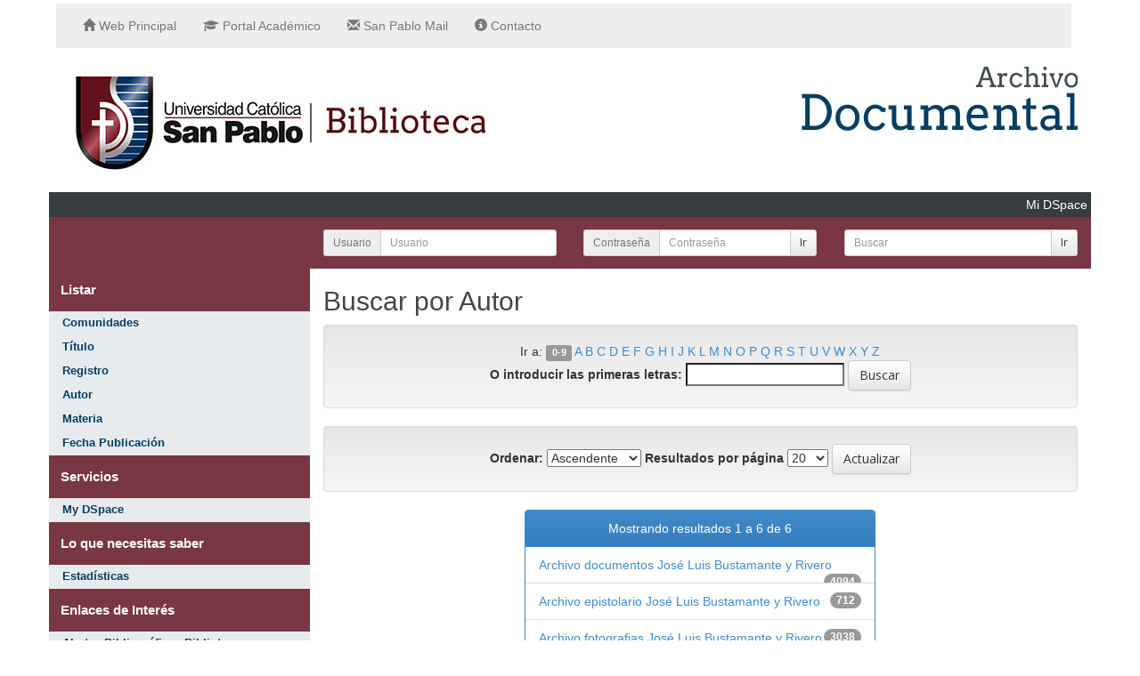

--- FILE ---
content_type: text/html;charset=UTF-8
request_url: https://archivodocumental.ucsp.edu.pe/browse?type=author
body_size: 19356
content:


















<!DOCTYPE html>
<html>
    <head>
        <title>Archivo Documental - UCSP: Buscando en DSpace</title>
        <meta http-equiv="Content-Type" content="text/html; charset=UTF-8" />
        <meta name="Generator" content="DSpace 5.0" />
        <meta name="viewport" content="width=device-width, initial-scale=1.0">
	<link rel="stylesheet" href="/bootswatch.css"/>
	<link rel="stylesheet" href="/dspace.css"/>
        <link rel="shortcut icon" href="/favicon.ico" type="image/x-icon"/>
	    <link rel="stylesheet" href="/static/css/jquery-ui-1.10.3.custom/redmond/jquery-ui-1.10.3.custom.css" type="text/css" />
	    <link rel="stylesheet" href="/static/css/bootstrap/bootstrap.min.css" type="text/css" />
	    <link rel="stylesheet" href="/static/css/bootstrap/bootstrap-theme.min.css" type="text/css" />
	    <!--<link rel="stylesheet" href="/static/css/bootstrap/dspace-theme.css" type="text/css" />-->
	<script	src="https://use.fontawesome.com/c22612111c.js"/>

        <link rel="search" type="application/opensearchdescription+xml" href="/open-search/description.xml" title="DSpace"/>

        
	<script type='text/javascript' src="/static/js/jquery/jquery-1.10.2.min.js"></script>
	<script src="https://ajax.googleapis.com/ajax/libs/jquery/1.12.4/jquery.min.js"></script>
	<script type='text/javascript' src='/static/js/jquery/jquery-ui-1.10.3.custom.min.js'></script>
	<script type='text/javascript' src='/static/js/bootstrap/bootstrap.min.js'></script>
	<script type='text/javascript' src='/static/js/holder.js'></script>
	<script type="text/javascript" src="/utils.js"></script>
    <script type="text/javascript" src="/static/js/choice-support.js"> </script>

    
    
    

<!-- HTML5 shim and Respond.js IE8 support of HTML5 elements and media queries -->
<!--[if lt IE 9]>
  <script src="/static/js/html5shiv.js"></script>
  <script src="/static/js/respond.min.js"></script>
<![endif]-->
    </head>

    
    
    <body class="undernavigation">
<div class="cs-menu-sup">	
    <header class="navbar navbar-default navbar-sup">
		<div class="container">
                <div class="navbar-header">
					<button type="button" class="navbar-toggle" data-toggle="collapse" data-target=".navbar-inverse-collapse">
						<span class="icon-bar"></span>
						<span class="icon-bar"></span>
						<span class="icon-bar"></span>
					</button>
					<a class="navbar-brand" href="#"></a>
                </div>
          <div class="navbar-collapse collapse navbar-inverse-collapse">
              <ul class="nav navbar-nav navbar-nav-head">
                 <li><a href="https://archivodocumental.ucsp.edu.pe"><span class="glyphicon glyphicon-home" aria-hidden="true"></span> Web Principal</a></li>
                 <li><a href="http://academico.ucsp.edu.pe/"><i class="fa fa-graduation-cap" style="font-size: 1em!important;"></i> Portal Académico</a></li>
                 <li><a href="http://gmail.ucsp.edu.pe/"><span class="glyphicon glyphicon-envelope" aria-hidden="true"></span> San Pablo Mail</a></li>
                  <li><a href="http://ucsp.edu.pe/contacto"><span class="glyphicon glyphicon-info-sign" aria-hidden="true"></span> Contacto</a></li>
               </ul>
          </div>
            </div>
	</header>
</div>

<main id="content" role="main">
<div class="container banner">
	<div class="row">
		<div class="col-md-9 brand">
		<!--<h1>DSpace <small>JSPUI</small></h1>
        <h4>DSpace almacena y facilita el acceso abierto a todo tipo de contenido digital incluyendo texto, imágenes, vídeos y colecciones de datos.</h4> <a href="http://www.dspace.org" class="btn btn-primary">Leer más</a> -->
		<img src="/image/logo_biblioteca.jpg">
        </div>
        <div class="col-md-3 brand"><img class="pull-right" src="/image/logo_repositorio.jpg" alt="Repositorio logo" />
        </div>
	</div>
</div>	
<br/>
                

<div class="container">
                



  

<!--<ol class="breadcrumb btn-success">

  <li><a href="/">Archivo Documental - UCSP</a></li>

</ol>-->
<div class="row">

<div class="">
      <div class="dspace-bar">		
		  Mi DSpace
	  </div>
</div>

<div class="">
      <div>		
		<div class="col-sm-12 col-md-12 col-lg-12 form-top">
         
         <div class="row">
			<div class="col-lg-3">
         
         </div>
		 <form name="loginform" class="form-horizontal" id="loginform" method="post" action="/password-login">
          <div class="col-lg-3">	
		  
		  <div class="input-group input-group-sm">
			  <span class="input-group-addon" id="basic-addon1">Usuario</span>
			  <input type="text" class="form-control" placeholder="Usuario" aria-describedby="basic-addon1" name="login_email" id="tlogin_email" tabindex="1" />
			</div>
		
		   </div>
		   
		   <div class="col-lg-3">		
		
			<div class="input-group input-group-sm">
			  <span class="input-group-addon" id="basic-addon2">Contraseña</span>
			  <input class="form-control" placeholder="Contraseña" aria-describedby="basic-addon1" type="password" name="login_password" id="tlogin_password" tabindex="2"/>
			  <span class="input-group-btn">
				<button class="btn btn-default" type="submit" name="login_submit" tabindex="3">Ir</button>
			  </span>
			</div>
			</div>
			</form>
			<div class="col-lg-3">
			<form method="get" action="/simple-search">
			<div class="input-group input-group-sm">
			  <input type="text" class="form-control" placeholder="Buscar" name="query" id="tequery" size="25">
			  <span class="input-group-btn">
				<button class="btn btn-default" type="submit">Ir</button>
			  </span>
			</div>
			</form><!-- /input-group -->			
			</div>
		 </div>
	  </div>
	  </div>
</div>

</div>

</div>                



        
<div class="container">
		























	<div class="row">
	<div class="col-sm-12 col-md-3 col-lg-3 menu-lateral">
		<div class="" >
				  
                 <ul class="nav">
                  <!-- class="active" -->
                    <li class="">
						<div role="group" class="ul-menu">Listar </div>
						 <ul class="top-menu nav" role="group">
							<li><a href="/community-list" class="color-menu">Comunidades </a></li>
							
                                                        <li><a class="color-menu" href="/browse?type=title">Título</a></li>
                                        
                                                        <li><a class="color-menu" href="/browse?type=jlbr">Registro</a></li>
                                        
                                                        <li><a class="color-menu" href="/browse?type=author">Autor</a></li>
                                        
                                                        <li><a class="color-menu" href="/browse?type=subject">Materia</a></li>
                                        
                                                        <li><a class="color-menu" href="/browse?type=dateissued">Fecha Publicación</a></li>
                                        							
						</ul>
					</li>
					
<li class="dropdown">
<div role="group" class="ul-menu">Servicios</div>
 <ul class="top-menu nav" role="group">	
	<li><a href="/mydspace" class="color-menu">My DSpace</a></li>	
</ul>
</li>
<li class="dropdown">
<div role="group" class="ul-menu">Lo que necesitas saber</div>
 <ul class="top-menu nav" role="group">	
	<li><a href="/statistics" class="color-menu">Estadísticas</a></li>
</ul>
</li>
<li class="dropdown">
<div role="group" class="ul-menu">Enlaces de Interés</div>
 <ul class="top-menu nav" role="group">
	<li><a href="http://ucsp.edu.pe/biblioteca/category/alertas-bibliograficas/" class="color-menu" target="_blank">Alertas Bibliográficas Biblioteca</a></li>
	<li><a href="http://biblioteca.ucsp.edu.pe/biblioteca/catalogo/simple.php" class="color-menu" target="_blank">Catálogo Web Biblioteca</a></li>
	<li><a href="http://ucsp.edu.pe/biblioteca/biblioteca-digital/" class="color-menu" target="_blank">Biblioteca Virtual</a></li>
	<li><a href="/help" class="color-menu">Ayuda</a></li>
	<li><a href="/" class="color-menu">Sobre DSpace</a></li>
</ul>
</li>
                  </ul>
				  
              </div>
	</div>
	
	<div class="col-sm-9 col-md-9 col-lg-9">
	<h2>
		Buscar  por Autor
	</h2>
	

	
	
	<div id="browse_navigation" class="well text-center">
	<form method="get" action="/browse">
			<input type="hidden" name="type" value="author"/>
			<input type="hidden" name="order" value="ASC"/>
			<input type="hidden" name="rpp" value="20"/>
				
	
	
		<span>Ir a:</span>
        <a class="label label-default" href="/browse?type=author&amp;order=ASC&amp;rpp=20&amp;starts_with=0">0-9</a>

        <a href="/browse?type=author&amp;order=ASC&amp;rpp=20&amp;starts_with=A">A</a>

        <a href="/browse?type=author&amp;order=ASC&amp;rpp=20&amp;starts_with=B">B</a>

        <a href="/browse?type=author&amp;order=ASC&amp;rpp=20&amp;starts_with=C">C</a>

        <a href="/browse?type=author&amp;order=ASC&amp;rpp=20&amp;starts_with=D">D</a>

        <a href="/browse?type=author&amp;order=ASC&amp;rpp=20&amp;starts_with=E">E</a>

        <a href="/browse?type=author&amp;order=ASC&amp;rpp=20&amp;starts_with=F">F</a>

        <a href="/browse?type=author&amp;order=ASC&amp;rpp=20&amp;starts_with=G">G</a>

        <a href="/browse?type=author&amp;order=ASC&amp;rpp=20&amp;starts_with=H">H</a>

        <a href="/browse?type=author&amp;order=ASC&amp;rpp=20&amp;starts_with=I">I</a>

        <a href="/browse?type=author&amp;order=ASC&amp;rpp=20&amp;starts_with=J">J</a>

        <a href="/browse?type=author&amp;order=ASC&amp;rpp=20&amp;starts_with=K">K</a>

        <a href="/browse?type=author&amp;order=ASC&amp;rpp=20&amp;starts_with=L">L</a>

        <a href="/browse?type=author&amp;order=ASC&amp;rpp=20&amp;starts_with=M">M</a>

        <a href="/browse?type=author&amp;order=ASC&amp;rpp=20&amp;starts_with=N">N</a>

        <a href="/browse?type=author&amp;order=ASC&amp;rpp=20&amp;starts_with=O">O</a>

        <a href="/browse?type=author&amp;order=ASC&amp;rpp=20&amp;starts_with=P">P</a>

        <a href="/browse?type=author&amp;order=ASC&amp;rpp=20&amp;starts_with=Q">Q</a>

        <a href="/browse?type=author&amp;order=ASC&amp;rpp=20&amp;starts_with=R">R</a>

        <a href="/browse?type=author&amp;order=ASC&amp;rpp=20&amp;starts_with=S">S</a>

        <a href="/browse?type=author&amp;order=ASC&amp;rpp=20&amp;starts_with=T">T</a>

        <a href="/browse?type=author&amp;order=ASC&amp;rpp=20&amp;starts_with=U">U</a>

        <a href="/browse?type=author&amp;order=ASC&amp;rpp=20&amp;starts_with=V">V</a>

        <a href="/browse?type=author&amp;order=ASC&amp;rpp=20&amp;starts_with=W">W</a>

        <a href="/browse?type=author&amp;order=ASC&amp;rpp=20&amp;starts_with=X">X</a>

        <a href="/browse?type=author&amp;order=ASC&amp;rpp=20&amp;starts_with=Y">Y</a>

        <a href="/browse?type=author&amp;order=ASC&amp;rpp=20&amp;starts_with=Z">Z</a>

		<br/>
		<label for="starts_with">O introducir las primeras letras:</label>
		<input type="text" name="starts_with"/>
		<input type="submit" class="btn btn-default" value="Buscar" />

	</form>
	</div>
	

	
	<div id="browse_controls" class="well text-center">
	<form method="get" action="/browse">
		<input type="hidden" name="type" value="author"/>
		


		<label for="order">Ordenar:</label>
		<select name="order">
			<option value="ASC" selected="selected">Ascendente</option>
			<option value="DESC" >Descendente</option>
		</select>
		
		<label for="rpp">Resultados por página</label>
		<select name="rpp">
	
			<option value="5" >5</option>
	
			<option value="10" >10</option>
	
			<option value="15" >15</option>
	
			<option value="20" selected="selected">20</option>
	
			<option value="25" >25</option>
	
			<option value="30" >30</option>
	
			<option value="35" >35</option>
	
			<option value="40" >40</option>
	
			<option value="45" >45</option>
	
			<option value="50" >50</option>
	
			<option value="55" >55</option>
	
			<option value="60" >60</option>
	
			<option value="65" >65</option>
	
			<option value="70" >70</option>
	
			<option value="75" >75</option>
	
			<option value="80" >80</option>
	
			<option value="85" >85</option>
	
			<option value="90" >90</option>
	
			<option value="95" >95</option>
	
			<option value="100" >100</option>

		</select>
		<input type="submit" class="btn btn-default" name="submit_browse" value="Actualizar"/>
	</form>
	</div>

<div class="row col-md-offset-3 col-md-6">
	
	<div class="panel panel-primary">
	<div class="panel-heading text-center">
		Mostrando resultados 1 a 6 de 6
	
	



	</div>

<ul class="list-group">

                <li class="list-group-item">
                    <a href="/browse?type=author&amp;order=ASC&amp;rpp=20&amp;value=Archivo+documentos+Jos%C3%A9+Luis+Bustamante+y+Rivero">Archivo&#x20;documentos&#x20;José&#x20;Luis&#x20;Bustamante&#x20;y&#x20;Rivero</a> 
					 <span class="badge">4094</span>
                </li>

                <li class="list-group-item">
                    <a href="/browse?type=author&amp;order=ASC&amp;rpp=20&amp;value=Archivo+epistolario+Jos%C3%A9+Luis+Bustamante+y+Rivero">Archivo&#x20;epistolario&#x20;José&#x20;Luis&#x20;Bustamante&#x20;y&#x20;Rivero</a> 
					 <span class="badge">712</span>
                </li>

                <li class="list-group-item">
                    <a href="/browse?type=author&amp;order=ASC&amp;rpp=20&amp;value=Archivo+fotografias+Jos%C3%A9+Luis+Bustamante+y+Rivero">Archivo&#x20;fotografias&#x20;José&#x20;Luis&#x20;Bustamante&#x20;y&#x20;Rivero</a> 
					 <span class="badge">3038</span>
                </li>

                <li class="list-group-item">
                    <a href="/browse?type=author&amp;order=ASC&amp;rpp=20&amp;value=Archivo+peri%C3%B3dico+Jos%C3%A9+Luis+Bustamante+y+Rivero">Archivo&#x20;periódico&#x20;José&#x20;Luis&#x20;Bustamante&#x20;y&#x20;Rivero</a> 
					 <span class="badge">458</span>
                </li>

                <li class="list-group-item">
                    <a href="/browse?type=author&amp;order=ASC&amp;rpp=20&amp;value=Archivo+Recortes+de+Per%C3%ADodico+Jos%C3%A9+Luis+Bustamante+y+Rivero">Archivo&#x20;Recortes&#x20;de&#x20;Períodico&#x20;José&#x20;Luis&#x20;Bustamante&#x20;y&#x20;Rivero</a> 
					 <span class="badge">4516</span>
                </li>

                <li class="list-group-item">
                    <a href="/browse?type=author&amp;order=ASC&amp;rpp=20&amp;value=El+Republicano">El&#x20;Republicano</a> 
					 <span class="badge">2069</span>
                </li>

        </ul>
	
	<div class="panel-footer text-center">
		Mostrando resultados 1 a 6 de 6

	



	</div>
</div>
</div>
	
	

</div>
</div>












            

</div>
</main>
            
		
<br> 
 <div>
      <footer class="container">
     
      <div class="row">
      	<div class="col-xs-12 col-md-3 col-lg-3">
        <div class="tittle-footer">
        <h5><strong>Pregrado</strong></h5>
        </div>
        <div class="element-footer">
        	<ul>

                <li><a href="http://ucsp.edu.pe/administracion">Administración de Negocios</a></li>

                <li><a href="http://ucsp.edu.pe/contabilidad">Contabilidad</a></li>
                <li><a href="http://ucsp.edu.pe/educacion">Educación Inicial y Educación Primaria</a></li>
                <li><a href="http://ucsp.edu.pe/psicologia">Psicología</a></li>

                <li><a href="http://cs.ucsp.edu.pe/">Ciencia de la Computación</a></li>
                <li><a href="http://ucsp.edu.pe/civil">Ingeniería Civil</a></li>
                <li><a href="http://ucsp.edu.pe/iet">Ing. Electrónica y de Telecomunicaciones</a></li>

                <li><a href="http://ucsp.edu.pe/industrial">Ingeniería Industrial</a></li>

                <li><a href="http://ucsp.edu.pe/derecho">Derecho</a></li>

                </ul>

        </div>
        </div>
        <div class="col-xs-12 col-md-3 col-lg-3">
         <div class="tittle-footer">
        <h5><strong>Extensión Universitaria</strong></h5>
        </div>
        <div class="element-footer">
        <ul>

<li><a href="http://ucsp.edu.pe/formacioncontinua">Formación Continua para la Empresa</a></li>

<li><a href="http://ucsp.edu.pe/auladelsaber">Aula del Saber</a></li>

<li><a href="http://ucsp.edu.pe/idiomas">Centro de Idiomas</a></li>

<li><a href="http://liderazgo.ucsp.edu.pe/">Centro de Liderazgo para el Desarrollo</a></li>

<li><a href="http://ucsp.edu.pe/ojpii">Observatorio Juan Pablo II</a></li>

</ul>

        </div>
        </div>
        <div class="col-xs-12 col-md-3 col-lg-3">
         <div class="tittle-footer">
        <h5><strong>Investigación</strong></h5>
        </div>
        <div class="element-footer">
     <ul>
<li><a href="http://ucsp.edu.pe/investigacion">Dirección de Investigación</a></li>
<li><a href="http://estudiosperuanos.ucsp.edu.pe/">Centro de Estudios Peruanos</a></li>
<li><a href="http://ucsp.edu.pe/cpsc">Centro de Pensamiento Social Católico</a></li>
<li><a href="http://cicc.ucsp.edu.pe/">Centro de Investigación en Ciencia de la Computación</a></li>
<li><a href="http://ucsp.edu.pe/iem">Instituto de Energía y Medio Ambiente</a></li>
<li><a href="http://ucsp.edu.pe/imf">Instituto para el Matrimonio y la Familia</a></li>
<li><a href="http://ucsp.edu.pe/cegob">Centro de Gobierno Jose Luis Bustamante y Rivero</a></li>

<li><a href="http://ucsp.edu.pe/fondoeditorial">Fondo Editorial</a></li>
</ul>
        </div>
        </div>
        <div class="col-xs-12 col-md-3 col-lg-3">
         <div class="tittle-footer">
        <h5><strong>Accesos principales</strong></h5>
        </div>
        <div class="element-footer">
  <ul>
<li><a href="http://ucsp.edu.pe/antiguosalumnos/">Comunidad de Antiguos Alumnos</a></li>
<li><a href="http://centrodecolocaciones.ucsp.edu.pe/">Portal de empleo Antiguos Alumnos</a></li>
<li><a href="http://ucsp.edu.pe/biblioteca">Biblioteca</a></li>
<li><a href="http://gmail.ucsp.edu.pe/">San Pablo Mail</a></li>
<li><a href="http://academico.ucsp.edu.pe/">Portal Académico</a></li>
<li><a href="http://ucsp.edu.pe/calidadyacreditacion">Calidad y Acreditación</a></li>
<li><a href="http://ucsp.edu.pe/admision">Admisión</a></li>
<li><a href="http://ucsp.edu.pe/saladeprensa/">Sala de PRENSA</a></li>
<li><a href="http://ucsp.edu.pe/archivos/plano_de_ubicacion.pdf">Plano de ubicación</a></li>
<li><a href="http://ucsp.edu.pe/ieee/">Rama Estudiantil IEEE</a></li>
<li><a href="http://ucsp.edu.pe/agenda-para-el-desarrollo-de-arequipa/">Agenda para el Desarrollo de Arequipa</a></li>
<li><a href="http://ucsp.edu.pe/lugares-de-pago/">Ahora tienes más lugares de pago</a></li>
</ul>

        </div>
        </div>
      </div>
      <br>
      <br>
        <div class="row copyright">
          <div class="col-lg-12">

           <p>Todos los Derechos Reservados 2016 © · Universidad Católica San Pablo | Términos y Condiciones<br>Campus San Lázaro - Quinta Vivanco s/n, Urb. Campiña Paisajista, Arequipa | Telf: +51 54 605630, +51 54 605600 anexo 200, 300 ó 390 | Escríbenos a: institucional@ucsp.edu.pe</p>

          </div>
        </div>
		
      </footer>
</div>		             
    </body>
</html>



--- FILE ---
content_type: text/css
request_url: https://archivodocumental.ucsp.edu.pe/dspace.css
body_size: 1688
content:
@charset "utf-8";
/* CSS Document */

.dspace-bar{
	background: #363d40;
    color: #fff;
    text-align: right!important;
    padding: 0.3em!important;
}
.form-top{
	background:#783742;
	padding: 1em 0;
}
.search-txt{
	color: #ffffff;
	font-size: 0.8em;
}
.menu-lateral{
	background:#783742;
	padding-left: 0px!important;
	padding-right: 0px!important;
	/*padding: 1em 0;*/
}
.top-menu{
	background: #E8EBED;
}
.ul-menu{
	color:#fff;
	padding: 13px;
	font-weight: 600;
	font-size: 1.1em;
}
.color-menu{
	color:#033E67!important;
}
.top-menu > li > a {
    padding: 5px 15px!important;
    font-size: 0.9em;
    font-weight: 600;
}
.page-header-h1 {
  padding-bottom: 4px;
  margin: 36px 0 10px;
  font-size: 30px;
	color: #70455B;
}
.page-header-h3 {
  padding-bottom: 4px;
  margin: 36px 0 10px;
  font-size: 22px;
	color: #70455B;
}
.tb-gray{
	background: #E6E6E6;
	padding: 5px 10px;
	font-weight: 600;
}
.tb-blue{
	background: #DFE9F2;
	padding: 5px 10px;
	font-weight: 600;
}
.cs-footer{
    background: #2D2D2D;
}

.tittle-footer h5{
	    color: #498AB8!important;
		margin-bottom: 20px;
	}
.element-footer ul {
    margin: 0;
    padding: 0;
    list-style-type: none;
}
.element-footer{
	font-size: 13px;
    line-height: 1.65em;
	font-weight: 500;
}
.element-footer ul li {
    margin-bottom: 10px;
    padding-bottom: 10px;
    border-bottom: 1px solid #e8e8e8;
	border-color: #5d5d5d;
}
.element-footer a{
	color: #ccc;
	text-decoration:none;
	}
.element-footer ul li a:hover {
    color: #498AB8!important;
}
.copyright{
	font-size: 12px;
    line-height: 1.5em;
	color:#555;
	}